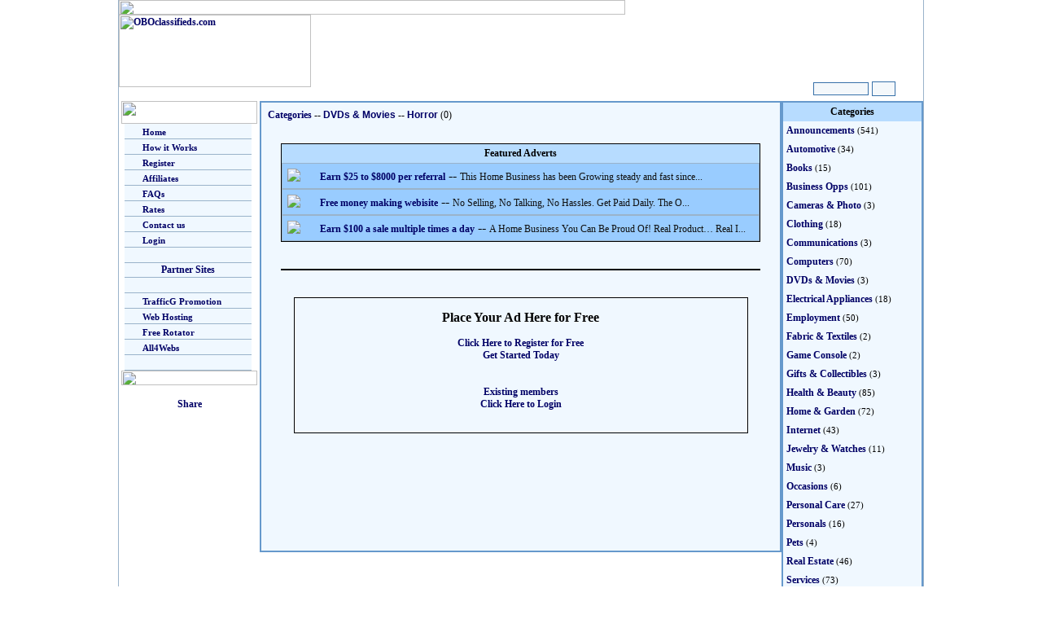

--- FILE ---
content_type: text/html; charset=UTF-8
request_url: https://oboads.com/listings.php?&cat=118&uid=get4site
body_size: 18194
content:
<html>
<head>
<title></title>
<link href="md.css" rel="stylesheet" type="text/css">
<meta http-equiv="Content-Type" content="text/html; charset=iso-8859-1">
</head>

<body leftmargin="0" topmargin="0" link="#F4B500" vlink="#F4B500" alink="#F4B500">
	<p align="center" >

<table width="990" height="124" border="0" align="center" cellpadding="0" cellspacing="0" background="images/fireworks-filled5.gif" class="maintblbdr">
  <form action="search.php?uid=get4site" method="post" name="search" id="search">
    <tr>
      <td height="16" colspan="4"><img src="images/classified.gif" width="622" height="18"></td>
    </tr>
    <tr>
      <td width="240" rowspan="3" valign="top"><a href="index.php?uid=get4site"><img src="images/obologo.gif" alt="OBOclassifieds.com" width="236" height="89" border="0"></a></td>
      <td height="60" colspan="3" align="right"><IFRAME SRC="http://trafficg.com/rads/inads.php?bcolor=0F2A48&tcolor=ffffff" scrolling="no" marginwidth=0 marginheight=0 frameborder=0 vspace=0 hspace=0 WIDTH=470 HEIGHT=60></IFRAME></td>
    </tr>
    <tr>
      <td height="15" colspan="3"><img src="images/classified.gif" width="330" height="16"></td>
    </tr>
    <tr>
      <td width="543">&nbsp;</td>
      <td width="70" align="center"><input name="search" type="text" id="search" size="9"></td>
      <td width="58"><input name="image2222" type="image" src="images/ButtonGo.gif" width="27" height="16"></td>
    </tr>
  </form>
</table>
<table width="990" align="center" cellpadding="0" cellspacing="0" class="maintblbdr">
  <tr>
    <td width="174" valign="top" bgcolor="#FFFFFF">



      <p>
<TABLE border=0 align="center" cellPadding=0 cellSpacing=0 bgcolor="#FFFFFF"><TR><TD width=167><IMG height=28 src="images/menu_top.jpg" width=167></TD></TR><TR><TD width=167> <TABLE width="100%" border=0 cellPadding=0 cellSpacing=0>

<TR><TD width=3 background="images/menu_leftbg.jpg">&nbsp;</TD><TD height=18 align=left vAlign=center bgColor=#f0f8ff class="menurow" onmouseover="this.style.backgroundColor='#C4DCF0';" onmouseout="this.style.backgroundColor='#F0F8FF';"><IMG height=8 src="images/menu_dot.gif" width=18>
<A href="index.php?uid=get4site" class="clasmenu">Home</A></TD><TD width=7 background="images/menu_rightbg.jpg">&nbsp;</TD></TR>

<TR><TD width=3 background="images/menu_leftbg.jpg">&nbsp;</TD><TD height=18 align=left vAlign=center bgColor=#f0f8ff class="menurow" onmouseover="this.style.backgroundColor='#C4DCF0';" onmouseout="this.style.backgroundColor='#F0F8FF';"><IMG height=8 src="images/menu_dot.gif" width=18>
<A href="howitworks.php?uid=get4site" class="clasmenu">How it Works</A></TD><TD width=7 background="images/menu_rightbg.jpg">&nbsp;</TD></TR>

<TR><TD width=3 background="images/menu_leftbg.jpg">&nbsp;</TD><TD height=18 align=left vAlign=center bgColor=#f0f8ff class="menurow" onmouseover="this.style.backgroundColor='#C4DCF0';" onmouseout="this.style.backgroundColor='#F0F8FF';"><IMG height=8 width=18 src="images/menu_dot.gif">
<A href="register.php?uid=get4site" class="clasmenu">Register</A></TD><TD width=7 background="images/menu_rightbg.jpg">&nbsp;</TD></TR>


<TR><TD width=3 background="images/menu_leftbg.jpg">&nbsp;</TD><TD height=18 align=left vAlign=center bgColor=#f0f8ff class="menurow" onmouseover="this.style.backgroundColor='#C4DCF0';" onmouseout="this.style.backgroundColor='#F0F8FF';"><IMG height=8 width=18 src="images/menu_dot.gif">
<A href="affiliates.php?uid=get4site" class="clasmenu">Affiliates</A></TD><TD width=7 background="images/menu_rightbg.jpg">&nbsp;</TD></TR>

<TR><TD width=3 background="images/menu_leftbg.jpg">&nbsp;</TD><TD height=18 align=left vAlign=center bgColor=#f0f8ff class="menurow" onmouseover="this.style.backgroundColor='#C4DCF0';" onmouseout="this.style.backgroundColor='#F0F8FF';"><IMG height=8 width=18 src="images/menu_dot.gif">
<A href="questions.php?uid=get4site" class="clasmenu">FAQs</A></TD><TD width=7 background="images/menu_rightbg.jpg">&nbsp;</TD></TR>

<TR><TD width=3 background="images/menu_leftbg.jpg">&nbsp;</TD><TD height=18 align=left vAlign=center bgColor=#f0f8ff class="menurow" onmouseover="this.style.backgroundColor='#C4DCF0';" onmouseout="this.style.backgroundColor='#F0F8FF';"><IMG height=8 width=18 src="images/menu_dot.gif">
<A href="rates.php?uid=get4site" class="clasmenu">Rates</A></TD><TD width=7 background="images/menu_rightbg.jpg">&nbsp;</TD></TR>

<TR><TD width=3 background="images/menu_leftbg.jpg">&nbsp;</TD><TD height=18 align=left vAlign=center bgColor=#f0f8ff class="menurow" onmouseover="this.style.backgroundColor='#C4DCF0';" onmouseout="this.style.backgroundColor='#F0F8FF';"><IMG height=8 width=18 src="images/menu_dot.gif">
<A href="contact.php?uid=get4site" class="clasmenu">Contact us</A></TD><TD width=7 background="images/menu_rightbg.jpg">&nbsp;</TD></TR>

<TR><TD width=3 background="images/menu_leftbg.jpg">&nbsp;</TD><TD height=18 align=left vAlign=center bgColor=#f0f8ff class="menurow" onmouseover="this.style.backgroundColor='#C4DCF0';" onmouseout="this.style.backgroundColor='#F0F8FF';"><IMG height=8 width=18 src="images/menu_dot.gif">
<A href="login.php?uid=get4site" class="clasmenu">Login</A></TD><TD width=7 background="images/menu_rightbg.jpg">&nbsp;</TD></TR>

<TR><TD width=3 background="images/menu_leftbg.jpg">&nbsp;</TD><TD height=18 align=left vAlign=center bgColor=#f0f8ff class="menurow">&nbsp;</TD><TD width=7 background="images/menu_rightbg.jpg">&nbsp;</TD></TR>
<TR><TD width=3 background="images/menu_leftbg.jpg">&nbsp;</TD><TD height=18 align=left vAlign=center bgColor=#f0f8ff class="menurow"><div align=center class="faqtitle">Partner Sites</div></TD><TD width=7 background="images/menu_rightbg.jpg">&nbsp;</TD></TR>
<TR><TD width=3 background="images/menu_leftbg.jpg">&nbsp;</TD><TD height=18 align=left vAlign=center bgColor=#f0f8ff class="menurow">&nbsp;</TD><TD width=7 background="images/menu_rightbg.jpg">&nbsp;</TD></TR>


<TR><TD width=3 background="images/menu_leftbg.jpg">&nbsp;</TD><TD height=18 align=left vAlign=center bgColor=#f0f8ff class="menurow" onmouseover="this.style.backgroundColor='#C4DCF0';" onmouseout="this.style.backgroundColor='#F0F8FF';"><IMG height=8 width=18 src="images/menu_dot.gif">
<A href="http://trafficg.com/?member=get4site" class="clasmenu" target="_blank">TrafficG Promotion</A></TD><TD width=7 background="images/menu_rightbg.jpg">&nbsp;</TD></TR>

<TR><TD width=3 background="images/menu_leftbg.jpg">&nbsp;</TD><TD height=18 align=left vAlign=center bgColor=#f0f8ff class="menurow" onmouseover="this.style.backgroundColor='#C4DCF0';" onmouseout="this.style.backgroundColor='#F0F8FF';"><IMG height=8 width=18 src="images/menu_dot.gif">
<A href="http://all4hosting.com/?uid=get4site" class="clasmenu" target="_blank">Web Hosting</A></TD><TD width=7 background="images/menu_rightbg.jpg">&nbsp;</TD></TR>

<TR><TD width=3 background="images/menu_leftbg.jpg">&nbsp;</TD><TD height=18 align=left vAlign=center bgColor=#f0f8ff class="menurow" onmouseover="this.style.backgroundColor='#C4DCF0';" onmouseout="this.style.backgroundColor='#F0F8FF';"><IMG height=8 width=18 src="images/menu_dot.gif">
<A href="http://freerotator.com/?uid=get4site" class="clasmenu" target="_blank">Free Rotator</A></TD><TD width=7 background="images/menu_rightbg.jpg">&nbsp;</TD></TR>

<TR><TD width=3 background="images/menu_leftbg.jpg">&nbsp;</TD><TD height=18 align=left vAlign=center bgColor=#f0f8ff class="menurow" onmouseover="this.style.backgroundColor='#C4DCF0';" onmouseout="this.style.backgroundColor='#F0F8FF';"><IMG height=8 width=18 src="images/menu_dot.gif">
<A href="http://all4webs.com/?t=get4site" class="clasmenu" target="_blank">All4Webs</A></TD><TD width=7 background="images/menu_rightbg.jpg">&nbsp;</TD></TR>

<TR><TD width=3 background="images/menu_leftbg.jpg">&nbsp;</TD><TD height=18 align=left vAlign=center bgColor=#f0f8ff class="menurow">&nbsp;</TD><TD width=7 background="images/menu_rightbg.jpg">&nbsp;</TD></TR>
</TABLE></TD></TR><TR><TD vAlign=top width=167><IMG height=18 src="images/menu_bottom.jpg" width=167></TD></TR></TABLE>
    </p>
    <p align="center"><!-- ADDTHIS BUTTON BEGIN -->
<script type="text/javascript">
var addthis_config = {
     username: "classified"
}
</script>
<a href="http://www.addthis.com/bookmark.php?v=250" class="addthis_button"><img src="images/lg-share-en.gif" width="125" height="16" border="0" alt="Share" /></a>
<script type="text/javascript" src="http://s7.addthis.com/js/250/addthis_widget.js"></script>
<!-- ADDTHIS BUTTON END -->  </p></td>
    <td width="642" align="center" valign="top"><table width="100%" height="554" border="0" align="center" cellpadding="4" cellspacing="4" bgcolor="#f0f8ff" class="centertblbdr">
        <tr>
          <td valign="top"><p><a href="index.php?uid=get4site" class="cltitle">Categories</a>
              -- <a href="categories.php?cat=30&uid=get4site" class="clas_title">DVDs &amp; Movies</a> -- <a href="listings.php?start=0&cat=118&uid=get4site" class="clas_title">Horror</a> (0)<br>
              <br>
          </p>






            <table width="95%" border="0" align="center" cellpadding="4" cellspacing="0" bgcolor="#DDEFFF" class="gen_tbl_bdr">
<th>Featured Adverts </th>
              <tr>

              </tr>
              <tr>
                <td bgcolor="#99CCFF" class="clas_row">

<table width="100%"  border="0" cellspacing="0" cellpadding="2">
<tr>
<td width="36" valign="top"><a href="details.php?ad=282467&cat=118&uid=get4site&start=0"><img src="thumbtiny/mav25d.png" border="0"></a></td>
<td><a href="details.php?ad=282467&cat=118&uid=get4site&start=0" class="cltitle">Earn $25 to $8000 per referral</a> -- <span class="desc">This Home Business has been Growing steady and fast since...</span></tr>
</table>
</td>
</tr>
                            <tr>

              </tr>
              <tr>
                <td bgcolor="#99CCFF" class="clas_row">

<table width="100%"  border="0" cellspacing="0" cellpadding="2">
<tr>
<td width="36" valign="top"><a href="details.php?ad=288880&cat=118&uid=get4site&start=0"><img src="thumbtiny/ix1myplznaf0.gif" border="0"></a></td>
<td><a href="details.php?ad=288880&cat=118&uid=get4site&start=0" class="cltitle">Free money making webisite</a> -- <span class="desc">No Selling, No Talking, No Hassles. Get Paid Daily. The O...</span></tr>
</table>
</td>
</tr>
                            <tr>

              </tr>
              <tr>
                <td bgcolor="#99CCFF" class="clas_row">

<table width="100%"  border="0" cellspacing="0" cellpadding="2">
<tr>
<td width="36" valign="top"><a href="details.php?ad=285166&cat=118&uid=get4site&start=0"><img src="thumbtiny/98f4h.jpg" border="0"></a></td>
<td><a href="details.php?ad=285166&cat=118&uid=get4site&start=0" class="cltitle">Earn $100 a sale multiple times a day</a> -- <span class="desc">A Home Business You Can Be Proud Of! Real Product… Real I...</span></tr>
</table>
</td>
</tr>
                          </table>
<br>









            <table width="95%" border="0" align="center" cellpadding="0" cellspacing="0">
              <tr>
                <td width="33%">
                </td>
                <td width="33%" align="center">&nbsp;</td>
                <td width="33%" align="right">&nbsp;
                                  </td>
              </tr>
            </table>
            <table width="95%" border="0" align="center" cellpadding="4" cellspacing="0" bgcolor="#DDEFFF" class="gen_tbl_bdr">
                          </table>

            <table width="95%" border="0" align="center" cellpadding="0" cellspacing="0">
              <tr>
                <td width="33%">
                                  </td>
                <td width="33%" align="center">&nbsp;</td>
                <td width="33%" align="right">&nbsp;
                                  </td>
              </tr>
            </table>
            <br>
                        <table width="90%" border="0" align="center" cellpadding="0" cellspacing="0" class="gen_tbl_bdr">
              <tr>
                <td align="center"><p><br>
                      <span class="bigtext">Place Your Ad Here for Free</span><br>
                    <br>
                      <a href="register.php" class="cltitle">Click Here to Register for Free<br>
                      Get Started Today</a><br>
                      <br>
                    <br>
                    <a href="login.php" class="cltitle">Existing members<br>
                    Click Here to Login</a> </p>
                <p>&nbsp;</p></td>
              </tr>
            </table>
            <br>
                        <br>
          <br>          </td>
        </tr>
      </table></td>
    <td width="174" align="center" valign="top">
      <table width="100%" border="0" align="center" cellpadding="4" cellspacing="0" bgcolor="#f0f8ff" class="centertblbdr"><th>Categories</th><tr><td width="50%"><a href="categories.php?cat=9&uid=get4site" class="dirtext">Announcements</a><span class="smalltext"> (541)</span></td></tr><tr><td width="50%"><a href="categories.php?cat=24&uid=get4site" class="dirtext">Automotive</a><span class="smalltext"> (34)</span></td></tr><tr><td width="50%"><a href="categories.php?cat=21&uid=get4site" class="dirtext">Books</a><span class="smalltext"> (15)</span></td></tr><tr><td width="50%"><a href="categories.php?cat=11&uid=get4site" class="dirtext">Business Opps</a><span class="smalltext"> (101)</span></td></tr><tr><td width="50%"><a href="categories.php?cat=23&uid=get4site" class="dirtext">Cameras &amp; Photo</a><span class="smalltext"> (3)</span></td></tr><tr><td width="50%"><a href="categories.php?cat=25&uid=get4site" class="dirtext">Clothing</a><span class="smalltext"> (18)</span></td></tr><tr><td width="50%"><a href="categories.php?cat=45&uid=get4site" class="dirtext">Communications</a><span class="smalltext"> (3)</span></td></tr><tr><td width="50%"><a href="categories.php?cat=12&uid=get4site" class="dirtext">Computers</a><span class="smalltext"> (70)</span></td></tr><tr><td width="50%"><a href="categories.php?cat=30&uid=get4site" class="dirtext">DVDs &amp; Movies</a><span class="smalltext"> (3)</span></td></tr><tr><td width="50%"><a href="categories.php?cat=28&uid=get4site" class="dirtext">Electrical Appliances</a><span class="smalltext"> (18)</span></td></tr><tr><td width="50%"><a href="categories.php?cat=14&uid=get4site" class="dirtext">Employment</a><span class="smalltext"> (50)</span></td></tr><tr><td width="50%"><a href="categories.php?cat=47&uid=get4site" class="dirtext">Fabric &amp; Textiles</a><span class="smalltext"> (2)</span></td></tr><tr><td width="50%"><a href="categories.php?cat=51&uid=get4site" class="dirtext">Game Console</a><span class="smalltext"> (2)</span></td></tr><tr><td width="50%"><a href="categories.php?cat=44&uid=get4site" class="dirtext">Gifts &amp; Collectibles</a><span class="smalltext"> (3)</span></td></tr><tr><td width="50%"><a href="categories.php?cat=49&uid=get4site" class="dirtext">Health &amp; Beauty</a><span class="smalltext"> (85)</span></td></tr><tr><td width="50%"><a href="categories.php?cat=34&uid=get4site" class="dirtext">Home &amp; Garden</a><span class="smalltext"> (72)</span></td></tr><tr><td width="50%"><a href="categories.php?cat=46&uid=get4site" class="dirtext">Internet</a><span class="smalltext"> (43)</span></td></tr><tr><td width="50%"><a href="categories.php?cat=35&uid=get4site" class="dirtext">Jewelry &amp; Watches</a><span class="smalltext"> (11)</span></td></tr><tr><td width="50%"><a href="categories.php?cat=36&uid=get4site" class="dirtext">Music</a><span class="smalltext"> (3)</span></td></tr><tr><td width="50%"><a href="categories.php?cat=50&uid=get4site" class="dirtext">Occasions</a><span class="smalltext"> (6)</span></td></tr><tr><td width="50%"><a href="categories.php?cat=15&uid=get4site" class="dirtext">Personal Care</a><span class="smalltext"> (27)</span></td></tr><tr><td width="50%"><a href="categories.php?cat=41&uid=get4site" class="dirtext">Personals</a><span class="smalltext"> (16)</span></td></tr><tr><td width="50%"><a href="categories.php?cat=42&uid=get4site" class="dirtext">Pets</a><span class="smalltext"> (4)</span></td></tr><tr><td width="50%"><a href="categories.php?cat=37&uid=get4site" class="dirtext">Real Estate</a><span class="smalltext"> (46)</span></td></tr><tr><td width="50%"><a href="categories.php?cat=48&uid=get4site" class="dirtext">Services</a><span class="smalltext"> (73)</span></td></tr><tr><td width="50%"><a href="categories.php?cat=38&uid=get4site" class="dirtext">Sports</a><span class="smalltext"> (10)</span></td></tr><tr><td width="50%"><a href="categories.php?cat=39&uid=get4site" class="dirtext">Toys &amp; Hobbies</a><span class="smalltext"> (16)</span></td></tr><tr><td width="50%"><a href="categories.php?cat=40&uid=get4site" class="dirtext">Travel &amp; Holidays</a><span class="smalltext"> (31)</span></td></tr><tr><td width="50%"><a href="categories.php?cat=17&uid=get4site" class="dirtext">Watercraft &amp; Air</a><span class="smalltext"> (2)</span></td></tr></table>    </td>
  </tr>
</table>
<table width="990" align="center" cellpadding="0" cellspacing="0" class="bottomtblbdr">
  <tr>
    <td height="75" align="center"><IFRAME SRC="http://trafficg.com/rads/inads.php?bcolor=ffffff&tcolor=000000" scrolling="no" marginwidth=0 marginheight=0 frameborder=0 vspace=0 hspace=0 WIDTH=470 HEIGHT=60></IFRAME></td>
  </tr>
</table>

<div align="center"><p class="smalltext"><a href="index.php?uid=get4site" class="smlink">Home</a> | <a href="register.php?uid=get4site" class="smlink">Register</a> | <a href="login.php?uid=get4site" class="smlink">Login</a> | <a href="questions.php?uid=get4site" class="smlink">Questions</a><br><a href="privacy.php?uid=get4site" class="smlink">Privacy Policy</a> | <a href="antispam.php?uid=get4site" class="smlink">Anti-Spam Policy</a> | <a href="tos.php?uid=get4site" class="smlink">Terms of Service</a><br><br>  <img src="images/payments.gif" width="440" height="30"><br><br>� 2004 - 2025 OBOads.com. All Rights Reserved.<br><a href="http://All4Hosting.com" class="smlink">Hosted By All4Hosting.Com - Premium Web Site Hosting</a><p></div>
</body>
</html>





--- FILE ---
content_type: text/css
request_url: https://oboads.com/md.css
body_size: 4702
content:
BODY 
{ 
SCROLLBAR-FACE-COLOR: #5b7d9e; 
SCROLLBAR-HIGHLIGHT-COLOR: #c3d6e4; 
SCROLLBAR-SHADOW-COLOR: #5b7d9e; 
SCROLLBAR-3DLIGHT-COLOR: #c3d6e4; 
SCROLLBAR-ARROW-COLOR: #ffffff; 
SCROLLBAR-TRACK-COLOR: #e9f1f6; 
SCROLLBAR-DARKSHADOW-COLOR: #5b7d9e
}

A { FONT-WEIGHT: bold; FONT-SIZE: 12px; COLOR: #000066; FONT-FAMILY: Tahoma; TEXT-DECORATION: none}
A:link { FONT-WEIGHT: bold; FONT-SIZE: 12px; COLOR: #000066; FONT-FAMILY: Tahoma; TEXT-DECORATION: none}
A:visited { FONT-WEIGHT: bold; FONT-SIZE: 12px; COLOR: #000066; FONT-FAMILY: verdana; TEXT-DECORATION: none}
A:hover { FONT-WEIGHT: bold; FONT-SIZE: 12px; COLOR: #000000; FONT-FAMILY: verdana; TEXT-DECORATION: none}

.menurow  {
	border-bottom: 1px solid #9AB3CA;
}

.maintblbdr  {
	border-right: 1px solid #9AB3CA;
	border-left: 1px solid #9AB3CA;
}
.bottomtblbdr {
	border: 1px solid #9AB3CA;

}
.centertblbdr {
	border: 2px solid #6699CC;
	font-family: Tahoma;
	font-size: 12px;

}
.desc {
	font-family: Georgia, "Times New Roman", Times, serif;
	font-size: 12px;
	color: #111111;
}

a.clas_title {
	color:#50799b;
	font-size: 12px;
	font-weight: bolder;
}
a.clas_title:Link {
	color:#000066;
	text-decoration:none;
	font-weight: bolder;
	font-family: Verdana, Arial, Helvetica, sans-serif;
	font-size: 12px;
} 
a.clas_title:Visited {
	font-size: 12px;
	color:#000066;
	text-decoration:none;
}
a.clas_title:Hover {
	color:#000000;
	font-size: 12px;
	text-decoration:underline;
}

a.cltitle {
	color:#50799b;
	font-size: 12px;
	font-weight: bolder;
}
a.cltitle:Link {
	color:#000066;
	text-decoration:none;
	font-weight: bolder;
	font-family: Tahoma;
	font-size: 12px;
} 
a.cltitle:Visited {
	font-size: 12px;
	color:#000066;
	text-decoration:none;
}
a.cltitle:Hover {
	color:#000000;
	font-size: 12px;
	text-decoration:underline;
}




a.clasmenu {
	color:#50799b;
	font-size: 11px;
	font-weight: bolder;
}
a.clasmenu:Link {
	color:#000066;
	text-decoration:none;
	font-weight: bolder;
	font-family: Tahoma;
	font-size: 11px;
} 
a.clasmenu:Visited {
	font-size: 11px;
	color:#000066;
	text-decoration:none;
}
a.clasmenu:Hover {
	color:#000000;
	font-size: 11px;
	text-decoration:underline;
}





td.clas_row {
	border: 1px solid #9AB3CA;
	font-family: Tahoma;
	font-size: 12px;

}
.status {
	font-family: Geneva, Arial, Helvetica, sans-serif;
	font-size: 12px;
	color: #000000;
}
th {
	font-family: Tahoma;
	font-size: 12px;
	font-weight: bolder;
	color: #000000;
	background-color: #B7DCFF;
}
.pictblbdr {
	border: 1px solid #000000;
	font-family: Tahoma;
	font-size: 12px;

}

.gen_tbl_bdr {
	border: 1px solid #000000;
	font-family: Tahoma;
	font-size: 12px;

}
.vertex {
	font-family: Tahoma;
	font-size: 12px;
	writing-mode: tb-rl;
	filter: flipv fliph;
}

.key_tbl_bdr {
	border: 1px solid #000000;
	font-family: Tahoma;
	font-size: 11px;
	background-color: #F0F8FF;
}

.hidden_tbl {
	font-family: Tahoma;
	font-size: 12px;

}



input,textarea, select, checkbox 
{
background-color: #f4f8fb;
border: 1px solid #3871a9 ; 
font-size: 11px; 
font-family: Verdana, Arial, Helvetica, sans-serif; 
}


.smalltext {
	font-family: Tahoma;
	font-size: 11px;
}


a.dirtext {
	color:#50799b;
	font-size: 12px;
	font-weight: bolder;
}
a.dirtext:Link {
	color:#000066;
	text-decoration:none;
	font-weight: bolder;
	font-family: Tahoma;
	font-size: 12px;
} 
a.dirtext:Visited {
	font-size: 12px;
	color:#000066;
	text-decoration:none;
}
a.dirtext:Hover {
	color:#000000;
	font-size: 12px;
	text-decoration:underline;
}
td.clas_row2 {
	font-family: Tahoma;
	font-size: 12px;
	line-height: 18px;
	border-top: 1px none #9AB3CA;
	border-right: 1px solid #9AB3CA;
	border-bottom: 1px solid #9AB3CA;
	border-left: 1px none #9AB3CA;
}

div.navbar {
	border-top: 1px solid #97A3B1;
	line-height: 1px;
	color: #000000;

}
.subhdr {
	color: #336699;
	font-size: 12px;
	font-weight: bold;

}
.pmethods {
	font-size: 11px;
}


a.smlink {
	color:#50799b;
	font-size: 10px;
	font-weight: bolder;
}
a.smlink:Link {
	color:#000066;
	text-decoration:none;
	font-weight: bolder;
	font-family: Tahoma;
	font-size: 10px;
} 
a.smlink:Visited {
	font-size: 10px;
	color:#000066;
	text-decoration:none;
}
a.smlink:Hover {
	color:#000000;
	font-size: 10px;
	text-decoration:underline;
}




a.upgrdelnk {
	color:#50799b;
	font-size: 10px;
	font-weight: bolder;
}
a.upgrdelnk:Link {
	color:#000066;
	text-decoration:none;
	font-weight: bolder;
	font-family: Tahoma;
	font-size: 10px;
} 
a.upgrdelnk:Visited {
	font-size: 10px;
	color:#000066;
	text-decoration:none;
}
a.upgrdelnk:Hover {
	color:#000000;
	font-size: 10px;
	text-decoration:underline;
}


.faqtitle {
	font-size: 12px;
	font-weight: bold;
	color: #000066;
}

.bigtext { font-size: 16px; font-weight: bold; }
